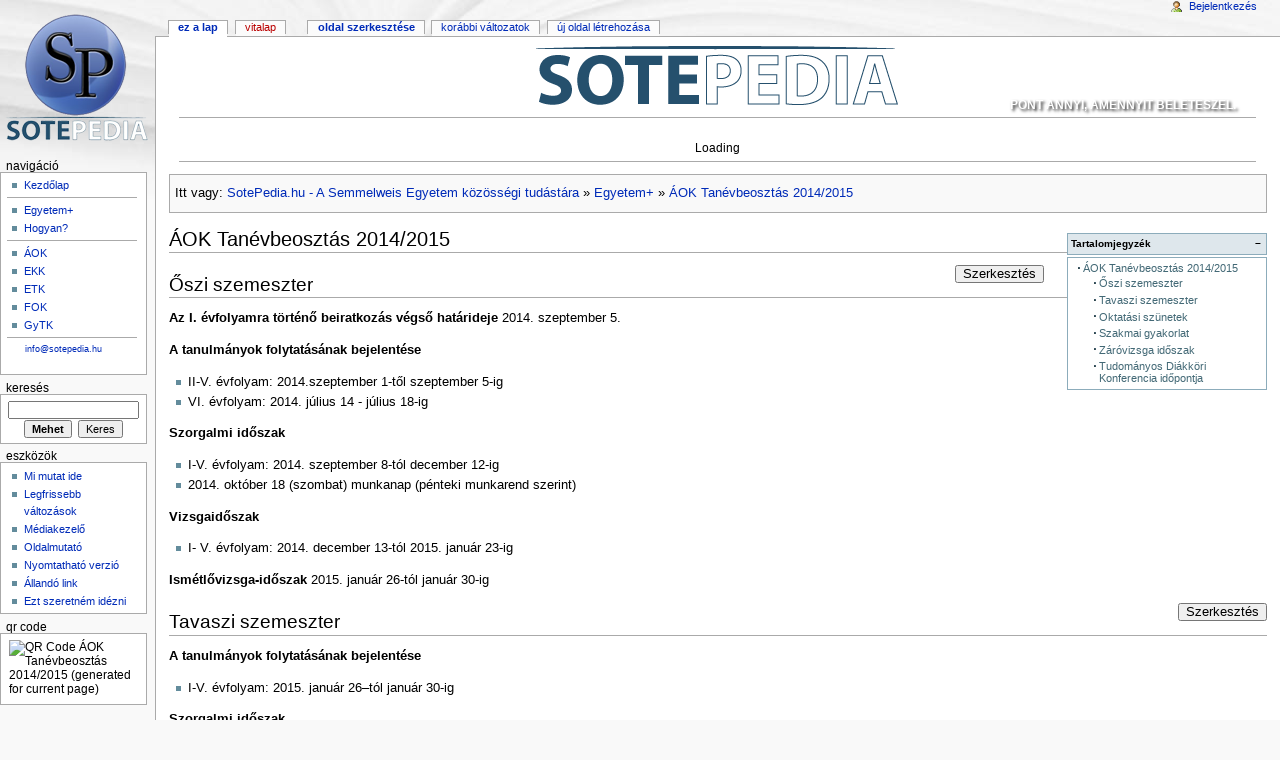

--- FILE ---
content_type: text/html; charset=utf-8
request_url: https://sotepedia.hu/egyetemplus/tanevbeosztasaok
body_size: 6414
content:
<!DOCTYPE html PUBLIC "-//W3C//DTD XHTML 1.0 Transitional//EN"
  "http://www.w3.org/TR/xhtml1/DTD/xhtml1-transitional.dtd">
<html xmlns="http://www.w3.org/1999/xhtml" xml:lang="hu" lang="hu" dir="ltr">
<head>
<meta http-equiv="Content-Type" content="text/html; charset=utf-8" />
<title>ÁOK Tanévbeosztás 2014/2015 - SotePedia</title>
<meta name="generator" content="DokuWiki"/>
<meta name="robots" content="index,follow"/>
<meta name="keywords" content="egyetemplus,tanevbeosztasaok"/>
<link rel="search" type="application/opensearchdescription+xml" href="/lib/exe/opensearch.php" title="SotePedia"/>
<link rel="start" href="/"/>
<link rel="contents" href="/egyetemplus/tanevbeosztasaok?do=index" title="Áttekintő"/>
<link rel="manifest" href="/lib/exe/manifest.php"/>
<link rel="alternate" type="application/rss+xml" title="Legfrissebb változások" href="/feed.php"/>
<link rel="alternate" type="application/rss+xml" title="Aktuális névtér" href="/feed.php?mode=list&amp;ns=egyetemplus"/>
<link rel="edit" title="Oldal szerkesztése" href="/egyetemplus/tanevbeosztasaok?do=edit"/>
<link rel="alternate" type="text/html" title="Sima HTML" href="/_export/xhtml/egyetemplus/tanevbeosztasaok"/>
<link rel="alternate" type="text/plain" title="Wiki-jelölőnyelv" href="/_export/raw/egyetemplus/tanevbeosztasaok"/>
<link rel="canonical" href="https://sotepedia.hu/egyetemplus/tanevbeosztasaok"/>
<link rel="stylesheet" type="text/css" href="/lib/exe/css.php?t=monobook&amp;tseed=631ffcfa2ff29fcbada9dc67e793881a"/>
<!--[if gte IE 9]><!-->
<script type="text/javascript">/*<![CDATA[*/var NS='egyetemplus';var JSINFO = {"ga":{"trackingId":"UA-29377560-1","anonymizeIp":true,"action":"show","trackOutboundLinks":true,"options":[],"pageview":"\/egyetemplus\/tanevbeosztasaok","debug":false},"isadmin":0,"isauth":0,"id":"egyetemplus:tanevbeosztasaok","namespace":"egyetemplus","ACT":"show","useHeadingNavigation":1,"useHeadingContent":1};
/*!]]>*/</script>
<script type="text/javascript" charset="utf-8" src="/lib/exe/jquery.php?tseed=23f888679b4f1dc26eef34902aca964f"></script>
<script type="text/javascript" charset="utf-8" src="/lib/exe/js.php?t=monobook&amp;tseed=631ffcfa2ff29fcbada9dc67e793881a"></script>
<!--<![endif]-->
<meta name="viewport" content="width=device-width,initial-scale=1" />
<link rel="shortcut icon" href="/lib/tpl/monobook/user/favicon.ico" />
<link rel="apple-touch-icon" href="/lib/tpl/monobook/static/3rd/dokuwiki/apple-touch-icon.png" />
<script type="text/javascript" charset="utf-8" src="/lib/tpl/monobook/user/user.js"></script>
<!--[if lte IE 8]><link rel="stylesheet" media="all" type="text/css" href="/lib/tpl/monobook/static/css/screen_iehacks.css" /><![endif]-->
<!--[if lt IE 5.5000]><link rel="stylesheet" media="all" type="text/css" href="/lib/tpl/monobook/static/3rd/monobook/IE50Fixes.css" /><![endif]-->
<!--[if IE 5.5000]><link rel="stylesheet" media="all" type="text/css" href="/lib/tpl/monobook/static/3rd/monobook/IE55Fixes.css" /><![endif]-->
<!--[if IE 6]><link rel="stylesheet" media="all" type="text/css" href="/lib/tpl/monobook/static/3rd/monobook/IE60Fixes.css" /><![endif]-->
<!--[if IE 7]><link rel="stylesheet" media="all" type="text/css" href="/lib/tpl/monobook/static/3rd/monobook/IE70Fixes.css" /><![endif]-->
<!--[if lt IE 7]><script type="text/javascript" charset="utf-8" src="/lib/tpl/monobook/static/3rd/wikipedia/IEFixes.js"></script><meta http-equiv="imagetoolbar" content="no" /><![endif]-->

<!-- Global site tag (gtag.js) - Google Analytics -->
<script async src="https://www.googletagmanager.com/gtag/js?id=UA-29377560-1"></script>
<script>
  window.dataLayer = window.dataLayer || [];
  function gtag(){dataLayer.push(arguments);}
  gtag('js', new Date());

  gtag('config', 'UA-29377560-1');
</script>

</head>
<body class="mediawiki ns-0 ltr">
<div id="globalWrapper">

  <div id="column-content">
    <div id="content">
      <a name="top" id="top"></a>
      <a name="dokuwiki__top" id="dokuwiki__top"></a>
      <div id="bodyContent">
        <div class="dokuwiki">
          <!-- start main content area -->
          
          <div id="siteNotice" class="noprint">

<p>

<p class="sotepedia">
  <a href="http://sotepedia.hu" title="vissza a kezdőlapra">
    <img src="http://sotepedia.hu/site_img/sotepedia.png" />
  </a>
</p>
<!--
<p style="float:left; margin-top:-19px; margin-left:20px; color:#FFFFFF; text-transform:uppercase; font-family:sans-serif; font-weight:bold; text-shadow: 2px 2px 3px #C0C0C0;">
<a href="http://sotepedia.hu/ipad">vigyél haza egy iPad2-t!</a>
</p>
-->
<p style="float:right; margin-top:-19px; margin-right:20px; color:#FFFFFF; text-transform:uppercase; font-family:sans-serif; font-weight:bold; text-shadow: 2px 2px 3px #222222;">
Pont annyi, amennyit beleteszel.
</p>

</p>
<hr />

<p>

<div class="fb-like" data-href="http://sotepedia.hu" data-send="true" data-layout="button_count" data-width="150" data-show-faces="false"></div>
<div style="float:right; margin-right:5px;"><g:plusone size="medium" annotation="none"></g:plusone></div>
<br style="clear:both"/>
<div id="cse" style="width: 100%;">Loading</div>
<link rel="stylesheet" href="http://www.google.com/cse/style/look/default.css" type="text/css" />

</p>
<hr />

          </div>

          <div class="catlinks noprint"><p>
            <span class="bchead">Itt vagy: </span><span class="home"><bdi><a href="/sotepedia" class="wikilink1" title="sotepedia">SotePedia.hu - A Semmelweis Egyetem közösségi tudástára</a></bdi></span> » <bdi><a href="/egyetemplus" class="wikilink1" title="egyetemplus">Egyetem+</a></bdi> » <bdi><span class="curid"><a href="/egyetemplus/tanevbeosztasaok" class="wikilink1" title="egyetemplus:tanevbeosztasaok">ÁOK Tanévbeosztás 2014/2015</a></span></bdi>
          </p></div>

          <!-- start rendered wiki content -->
          <!-- TOC START -->
<div id="dw__toc" class="dw__toc">
<h3 class="toggle">Tartalomjegyzék</h3>
<div>

<ul class="toc">
<li class="level1"><div class="li"><a href="#aok_tanevbeosztas_20142015">ÁOK Tanévbeosztás 2014/2015</a></div>
<ul class="toc">
<li class="level2"><div class="li"><a href="#oszi_szemeszter">Őszi szemeszter</a></div></li>
<li class="level2"><div class="li"><a href="#tavaszi_szemeszter">Tavaszi szemeszter</a></div></li>
<li class="level2"><div class="li"><a href="#oktatasi_szuenetek">Oktatási szünetek</a></div></li>
<li class="level2"><div class="li"><a href="#szakmai_gyakorlat">Szakmai gyakorlat</a></div></li>
<li class="level2"><div class="li"><a href="#zarovizsga_idoszak">Záróvizsga időszak</a></div></li>
<li class="level2"><div class="li"><a href="#tudomanyos_diakkori_konferencia_idopontja">Tudományos Diákköri Konferencia időpontja</a></div></li>
</ul></li>
</ul>
</div>
</div>
<!-- TOC END -->

<h1 class="sectionedit1" id="aok_tanevbeosztas_20142015">ÁOK Tanévbeosztás 2014/2015</h1>
<div class="level1">

</div>
<div class='secedit editbutton_section editbutton_1'><form class="button btn_secedit" method="post" action="/egyetemplus/tanevbeosztasaok"><div class="no"><input type="hidden" name="do" value="edit" /><input type="hidden" name="rev" value="1732463380" /><input type="hidden" name="summary" value="[ÁOK Tanévbeosztás 2014/2015] " /><input type="hidden" name="target" value="section" /><input type="hidden" name="hid" value="aok_tanevbeosztas_20142015" /><input type="hidden" name="codeblockOffset" value="0" /><input type="hidden" name="range" value="1-45" /><button type="submit" title="ÁOK Tanévbeosztás 2014/2015">Szerkesztés</button></div></form></div>
<h2 class="sectionedit2" id="oszi_szemeszter">Őszi szemeszter</h2>
<div class="level2">

<p>
<strong>Az I. évfolyamra történő beiratkozás végső határideje</strong> 2014. szeptember 5.
</p>

<p>
<strong>A tanulmányok folytatásának bejelentése</strong>
</p>
<ul>
<li class="level1"><div class="li"> II-V. évfolyam: 2014.szeptember 1-től szeptember 5-ig</div>
</li>
<li class="level1"><div class="li"> VI. évfolyam:   2014. július 14 - július 18-ig</div>
</li>
</ul>

<p>
<strong>Szorgalmi időszak</strong>
</p>
<ul>
<li class="level1"><div class="li"> I-V. évfolyam:  2014. szeptember 8-tól december 12-ig</div>
</li>
<li class="level1"><div class="li"> 2014. október 18 (szombat) munkanap (pénteki munkarend szerint)</div>
</li>
</ul>

<p>
<strong>Vizsgaidőszak</strong>
</p>
<ul>
<li class="level1"><div class="li"> I- V. évfolyam:  2014. december 13-tól 2015. január 23-ig</div>
</li>
</ul>

<p>
<strong>Ismétlővizsga-időszak</strong>  2015. január 26-tól január 30-ig
</p>

</div>
<div class='secedit editbutton_section editbutton_2'><form class="button btn_secedit" method="post" action="/egyetemplus/tanevbeosztasaok"><div class="no"><input type="hidden" name="do" value="edit" /><input type="hidden" name="rev" value="1732463380" /><input type="hidden" name="summary" value="[Őszi szemeszter] " /><input type="hidden" name="target" value="section" /><input type="hidden" name="hid" value="oszi_szemeszter" /><input type="hidden" name="codeblockOffset" value="0" /><input type="hidden" name="range" value="46-630" /><button type="submit" title="Őszi szemeszter">Szerkesztés</button></div></form></div>
<h2 class="sectionedit3" id="tavaszi_szemeszter">Tavaszi szemeszter</h2>
<div class="level2">

<p>
<strong>A tanulmányok folytatásának bejelentése</strong>
</p>
<ul>
<li class="level1"><div class="li"> I-V. évfolyam:  2015. január 26–tól január 30-ig</div>
</li>
</ul>

<p>
<strong>Szorgalmi időszak</strong>
</p>
<ul>
<li class="level1"><div class="li"> I-V. évfolyam:  2015. február 2-től május 15-ig</div>
</li>
</ul>

<p>
<strong>Vizsgaidőszak</strong>
</p>
<ul>
<li class="level1"><div class="li"> I-V. évfolyam:  2015. május 18-tól július 3-ig</div>
</li>
</ul>

</div>
<div class='secedit editbutton_section editbutton_3'><form class="button btn_secedit" method="post" action="/egyetemplus/tanevbeosztasaok"><div class="no"><input type="hidden" name="do" value="edit" /><input type="hidden" name="rev" value="1732463380" /><input type="hidden" name="summary" value="[Tavaszi szemeszter] " /><input type="hidden" name="target" value="section" /><input type="hidden" name="hid" value="tavaszi_szemeszter" /><input type="hidden" name="codeblockOffset" value="0" /><input type="hidden" name="range" value="631-924" /><button type="submit" title="Tavaszi szemeszter">Szerkesztés</button></div></form></div>
<h2 class="sectionedit4" id="oktatasi_szuenetek">Oktatási szünetek</h2>
<div class="level2">
<ul>
<li class="level1"><div class="li"> 2014. október 22. (szerda) 9.30-tól</div>
</li>
<li class="level1"><div class="li"> 2014. október 23. (csütörtök)</div>
</li>
<li class="level1"><div class="li"> 2014. október 24. (péntek) pihenőnap</div>
</li>
<li class="level1"><div class="li"> 2015. február  11.,12. a  II.,III.,IV.,V.,VI. évfolyam hallgatói számára*</div>
</li>
<li class="level1"><div class="li"> 2015. március 13. (péntek) 10.30 -13.00</div>
</li>
<li class="level1"><div class="li"> 2015. március 30- április 3-ig tavaszi szünet</div>
</li>
<li class="level1"><div class="li"> 2015. április 6. (húsvét hétfő)</div>
</li>
<li class="level1"><div class="li"> 2015. április 28 (kedd) ** (Egyetemi nap)</div>
</li>
<li class="level1"><div class="li"> 2015. május 1. (péntek)</div>
</li>
</ul>

</div>
<div class='secedit editbutton_section editbutton_4'><form class="button btn_secedit" method="post" action="/egyetemplus/tanevbeosztasaok"><div class="no"><input type="hidden" name="do" value="edit" /><input type="hidden" name="rev" value="1732463380" /><input type="hidden" name="summary" value="[Oktatási szünetek] " /><input type="hidden" name="target" value="section" /><input type="hidden" name="hid" value="oktatasi_szuenetek" /><input type="hidden" name="codeblockOffset" value="0" /><input type="hidden" name="range" value="925-1381" /><button type="submit" title="Oktatási szünetek">Szerkesztés</button></div></form></div>
<h2 class="sectionedit5" id="szakmai_gyakorlat">Szakmai gyakorlat</h2>
<div class="level2">
<ul>
<li class="level1"><div class="li"> I- III-IV. évfolyam:  2015. július 1-től 31-ig <em>vagy</em> 2015. augusztus 1-től 31-ig</div>
</li>
<li class="level1"><div class="li"> VI. évfolyam: 2014. július 21-től 2015. május 8-ig</div>
</li>
</ul>

</div>
<div class='secedit editbutton_section editbutton_5'><form class="button btn_secedit" method="post" action="/egyetemplus/tanevbeosztasaok"><div class="no"><input type="hidden" name="do" value="edit" /><input type="hidden" name="rev" value="1732463380" /><input type="hidden" name="summary" value="[Szakmai gyakorlat] " /><input type="hidden" name="target" value="section" /><input type="hidden" name="hid" value="szakmai_gyakorlat" /><input type="hidden" name="codeblockOffset" value="0" /><input type="hidden" name="range" value="1382-1562" /><button type="submit" title="Szakmai gyakorlat">Szerkesztés</button></div></form></div>
<h2 class="sectionedit6" id="zarovizsga_idoszak">Záróvizsga időszak</h2>
<div class="level2">
<ul>
<li class="level1"><div class="li"> 2015. június 1-től június 19-ig </div>
</li>
<li class="level1"><div class="li"> 2015. augusztus 24-től augusztus 28-ig</div>
</li>
<li class="level1"><div class="li"> 2015. november 16-tól november 27-ig </div>
</li>
</ul>

</div>
<div class='secedit editbutton_section editbutton_6'><form class="button btn_secedit" method="post" action="/egyetemplus/tanevbeosztasaok"><div class="no"><input type="hidden" name="do" value="edit" /><input type="hidden" name="rev" value="1732463380" /><input type="hidden" name="summary" value="[Záróvizsga időszak] " /><input type="hidden" name="target" value="section" /><input type="hidden" name="hid" value="zarovizsga_idoszak" /><input type="hidden" name="codeblockOffset" value="0" /><input type="hidden" name="range" value="1563-1724" /><button type="submit" title="Záróvizsga időszak">Szerkesztés</button></div></form></div>
<h2 class="sectionedit7" id="tudomanyos_diakkori_konferencia_idopontja">Tudományos Diákköri Konferencia időpontja</h2>
<div class="level2">
<ul>
<li class="level1"><div class="li"> 2015. február 11-12-13.</div>
</li>
</ul>

</div>
<div class='secedit editbutton_section editbutton_7'><form class="button btn_secedit" method="post" action="/egyetemplus/tanevbeosztasaok"><div class="no"><input type="hidden" name="do" value="edit" /><input type="hidden" name="rev" value="1732463380" /><input type="hidden" name="summary" value="[Tudományos Diákköri Konferencia időpontja] " /><input type="hidden" name="target" value="section" /><input type="hidden" name="hid" value="tudomanyos_diakkori_konferencia_idopontja" /><input type="hidden" name="codeblockOffset" value="0" /><input type="hidden" name="range" value="1725-" /><button type="submit" title="Tudományos Diákköri Konferencia időpontja">Szerkesztés</button></div></form></div>
          <!-- end rendered wiki content -->

          <br />
          
          <div class="catlinks noprint"><p>
            <span class="bchead">Nyomvonal:</span> <span class="bcsep">•</span> <span class="curid"><bdi><a href="/egyetemplus/tanevbeosztasaok"  class="breadcrumbs" title="egyetemplus:tanevbeosztasaok">ÁOK Tanévbeosztás 2014/2015</a></bdi></span>
          </p></div>

          <!-- end main content area -->
          <div class="visualClear"></div>
        </div>
      </div>
    </div>
  </div>

  <div id="column-one" class="noprint">
    <div class="portlet" id="p-logo">
      <a href="/SotePedia" style="background-image:url(/lib/tpl/monobook/user/logo.png);" accesskey="h" title="[ALT+H]"></a>
    </div>
    
    <div id="p-cactions" class="portlet">
      <ul>
        <li id="ca-nstab-main"><span class="selected"><span class="curid"><a href="/egyetemplus/tanevbeosztasaok" class="wikilink1" title="egyetemplus:tanevbeosztasaok">Ez a lap</a></span></span></li>
        <li id="ca-talk"><a href="/talk/egyetemplus/tanevbeosztasaok" class="wikilink2" title="talk:egyetemplus:tanevbeosztasaok" rel="nofollow">Vitalap</a></li>
        <li id="ca-edit"><a href="/egyetemplus/tanevbeosztasaok?do=edit&amp;rev=1732463380" accesskey="E" title="[ALT+E]">Oldal szerkesztése</a></li>
        <li id="ca-history"><a href="/egyetemplus/tanevbeosztasaok?do=revisions" accesskey="O" title="[ALT+O]">Korábbi változatok</a></li>
        <li id="tab-urlexample"><a href="http://sotepedia.hu/uj_oldal" class="urlextern">Új oldal létrehozása</a></li>
      </ul>
    </div>

    <div id="p-personal" class="portlet">
      <div class="pBody">
        <ul>
          <li id="pt-login"><a href="/egyetemplus/tanevbeosztasaok?do=login" rel="nofollow">Bejelentkezés</a></li>
        </ul>
      </div>
    </div>

    <div class="portlet" id="p-x-navigation">
      <h5>Navigáció</h5>
      <div class="pBody">
        <div class="dokuwiki">
<ul>
<li class="level1"><div class="li"> <a href="/sotepedia" class="wikilink1" title="sotepedia">Kezdőlap</a></div>
</li>
</ul>
<hr />
<ul>
<li class="level1"><div class="li"> <a href="/egyetemplus" class="wikilink1" title="egyetemplus">Egyetem+</a></div>
</li>
<li class="level1"><div class="li"> <a href="/hogyan" class="wikilink1" title="hogyan">Hogyan?</a></div>
</li>
</ul>
<hr />
<ul>
<li class="level1"><div class="li"> <a href="/aok" class="wikilink1" title="aok">ÁOK</a></div>
</li>
<li class="level1"><div class="li"> <a href="/ekk" class="wikilink1" title="ekk">EKK</a></div>
</li>
<li class="level1"><div class="li"> <a href="/etk" class="wikilink1" title="etk">ETK</a></div>
</li>
<li class="level1"><div class="li"> <a href="/fok" class="wikilink1" title="fok">FOK</a></div>
</li>
<li class="level1"><div class="li"> <a href="/gytk" class="wikilink1" title="gytk">GyTK</a></div>
</li>
</ul>
<hr />

<p>
<span class="wrap_lo "><span class="wrap_lo "><a href="mailto:&#x69;&#x6e;&#x66;&#x6f;&#x40;&#x73;&#x6f;&#x74;&#x65;&#x70;&#x65;&#x64;&#x69;&#x61;&#x2e;&#x68;&#x75;" class="mail" title="&#x69;&#x6e;&#x66;&#x6f;&#x40;&#x73;&#x6f;&#x74;&#x65;&#x70;&#x65;&#x64;&#x69;&#x61;&#x2e;&#x68;&#x75;">&#x69;&#x6e;&#x66;&#x6f;&#x40;&#x73;&#x6f;&#x74;&#x65;&#x70;&#x65;&#x64;&#x69;&#x61;&#x2e;&#x68;&#x75;</a></span></span>
</p>

        </div>
      </div>
    </div>
    <div class="portlet" id="p-search">
      <h5><label for="qsearch__in">Keresés</label></h5>
      <div class="pBody">
        <div class="dokuwiki">
<form action="/SotePedia" accept-charset="utf-8" id="dw__search" name="dw__search">
  <input type="hidden" name="do" value="search" />
  <input id="qsearch__in" name="id" type="text" accesskey="f" value="" />
  <input type="button" class="searchButton" id="searchGoButton" value="Mehet" onclick="document.location.href='/doku.php?id='+document.getElementById('qsearch__in').value;" />&#160;
  <input type="submit" name="fulltext" class="searchButton" value="Keres" />
</form>
        </div>
      </div>
    </div>
    <div id="qsearch__out" class="ajax_qsearch JSpopup"></div>
    <div class="portlet" id="p-tb">
      <h5>Eszközök</h5>
      <div class="pBody">
        <div class="dokuwiki">
        <ul>
          <li id="tb-whatlinkshere"><a href="/egyetemplus/tanevbeosztasaok?do=backlink">Mi mutat ide</a></li>
          <li id="tb-recent"><a href="/SotePedia?do=recent" rel="nofollow">Legfrissebb változások</a></li>
          <li id="tb-upload"><a href="/SotePedia?do=media" rel="nofollow">Médiakezelő</a></li>
          <li id="tb-special"><a href="/SotePedia?do=index" rel="nofollow">Oldalmutató</a></li>
          <li id="tb-print"><a href="/egyetemplus/tanevbeosztasaok?rev=1732463380&amp;mddo=print" rel="nofollow">Nyomtatható verzió</a></li>
          <li id="tb-permanent"><a href="/egyetemplus/tanevbeosztasaok?rev=1732463380" rel="nofollow">Állandó link</a></li>
          <li id="tb-cite"><a href="/egyetemplus/tanevbeosztasaok?rev=1732463380&amp;mddo=cite" rel="nofollow">Ezt szeretném idézni</a></li>
        </ul>
        </div>
      </div>
    </div>
    <div class="portlet" id="p-qrcode">
      <h5>QR Code</h5>
      <div class="pBody">
        <div class="dokuwiki">
        <span id="t-qrcode"><img src="https://api.qrserver.com/v1/create-qr-code/?data=https%3A%2F%2Fsotepedia.hu%2Fegyetemplus%2Ftanevbeosztasaok&#38;size=130x130&#38;margin=0" alt="QR Code ÁOK Tanévbeosztás 2014/2015 (generated for current page)" title="Current page as QR Code (scan for easy mobile access)" /></span>
        </div>
      </div>
    </div>

  </div> <!-- end of the left (by default at least) column -->

  <div class="visualClear"></div>

  <div id="footer" class="noprint">
    <div id="footer-buttons">
    
      <a href="/feed.php" rel="nofollow" title="Legutóbbi változások" target="_blank"><img src="/lib/tpl/monobook/static/img/button-rss.png" width="80" height="15" title="Legutóbbi változások" alt="Legutóbbi változások" border="0" /></a>
      <a href="https://www.dokuwiki.org/template:monobook" rel="nofollow" title="monobook sablon a DokuWikihez" target="_blank"><img src="/lib/tpl/monobook/static/img/button-monobook.png" width="80" height="15" title="monobook sablon a DokuWikihez" alt="monobook sablon a DokuWikihez" border="0" /></a>
      <a href="https://www.dokuwiki.org/" rel="nofollow" title="DokuWiki" target="_blank"><img src="/lib/tpl/monobook/static/img/button-dw.png" width="80" height="15" title="DokuWiki" alt="DokuWiki" border="0" /></a>
      <a href="http://validator.w3.org/check/referer" rel="nofollow" title="Valid XHTML" target="_blank"><img src="/lib/tpl/monobook/user/button-xhtml.png" width="80" height="15" title="Valid XHTML" alt="Valid XHTML" border="0" /></a>
    </div>
    <ul id="f-list">
      <li id="lastmod">
        <bdi>/home/u389409707/domains/sotepedia.hu/public_html/data/pages/egyetemplus/tanevbeosztasaok.txt</bdi> · Utolsó módosítás: 2024/11/24 15:49 (külső szerkesztés)<br />
      </li>
      <li id="copyright">
        <div class="dokuwiki">

<p>
<span class="wrap_em "><strong>Ha a szerzői jogot sértő anyagot találsz az oldalon, jelezd, hogy eltávolíthassuk » <a href="mailto:&#x69;&#x6e;&#x66;&#x6f;&#x40;&#x73;&#x6f;&#x74;&#x65;&#x70;&#x65;&#x64;&#x69;&#x61;&#x2e;&#x68;&#x75;" class="mail" title="&#x69;&#x6e;&#x66;&#x6f;&#x40;&#x73;&#x6f;&#x74;&#x65;&#x70;&#x65;&#x64;&#x69;&#x61;&#x2e;&#x68;&#x75;">&#x69;&#x6e;&#x66;&#x6f;&#x40;&#x73;&#x6f;&#x74;&#x65;&#x70;&#x65;&#x64;&#x69;&#x61;&#x2e;&#x68;&#x75;</a></strong></span>
</p>

<p>
© a SotePedia felhasználói
</p>

        </div>
      </li>
      <li id="usermod">
        <br />
      </li>
    </ul>
  </div>

</div>  <!-- end of global wrap -->
<a href="/SotePedia?do=recent" accesskey="r" style="visibility:hidden;" rel="nofollow">&#160;</a>
<img src="/lib/exe/indexer.php?id=egyetemplus%3Atanevbeosztasaok&amp;1769168737" width="2" height="1" alt="" /></body>
</html>


--- FILE ---
content_type: application/x-javascript
request_url: https://sotepedia.hu/lib/tpl/monobook/user/user.js
body_size: 156
content:
/* en: Place for user defined JavaScript - this file can safely be preserved
   when updating. See README for details.
   ATTENTION: Do not forget to activate the template option
              "monobook_loaduserjs" (->"Load 'monobook/user/user.js'?") in the
              DokuWiki Config Manager! Otherwise, any changes to this file
              won't have any effect!
   
   de: Ort für benutzerdefiniertes JavaScript - Diese Datei kann beim
   Durchführen von Updates ohne Risiko beibehalten werden. Konsultieren Sie
   die README für Detailinformationen.

   ACHTUNG: Vergessen Sie nicht die Template-Option "monobook_loaduserjs"
            (->"Datei 'monobook/user/user.js' laden?") im DokuWiki Config
            Manager zu aktivieren! Andernfalls werden sämtliche Änderungen an
            dieser Datei ohne Auswirkungen bleiben! */
